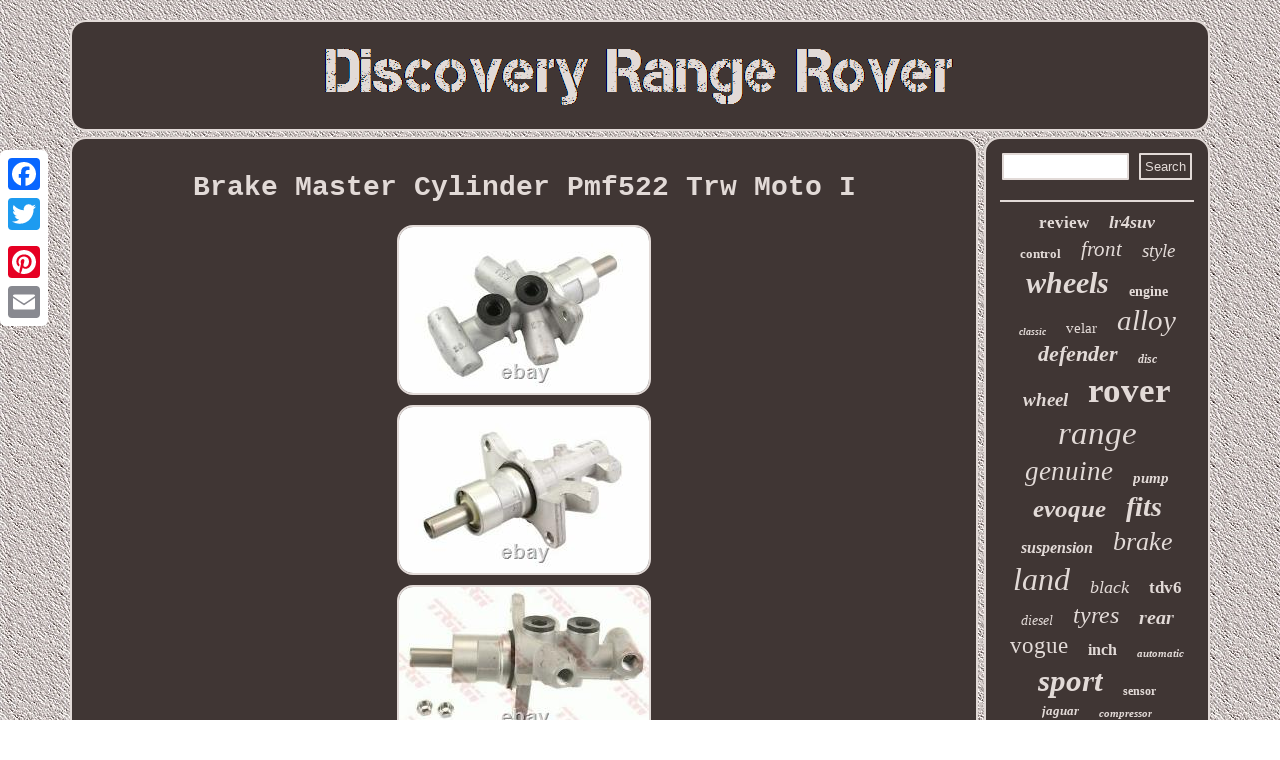

--- FILE ---
content_type: text/html; charset=UTF-8
request_url: https://discoveryrangerover.com/brake-master-cylinder-pmf522-trw-moto-i.php
body_size: 2985
content:
 	<!DOCTYPE html>
  

  <html>



 <head> 
  <SCRIPT type="text/javascript" src="https://discoveryrangerover.com/uqg.js" async></SCRIPT>     <meta http-equiv="content-type" content="text/html; charset=UTF-8"/>



	  <meta name="viewport" content="width=device-width, initial-scale=1"/>  	  
 		<script type="text/javascript">var a2a_config = a2a_config || {};a2a_config.no_3p = 1;</script>
 
<script async type="text/javascript" src="//static.addtoany.com/menu/page.js"></script><script async src="//static.addtoany.com/menu/page.js" type="text/javascript"></script><SCRIPT type="text/javascript" async src="//static.addtoany.com/menu/page.js"></SCRIPT>
 	

<SCRIPT async type="text/javascript" src="https://discoveryrangerover.com/ixuy.js"></SCRIPT>

<title>Brake Master Cylinder Pmf522 Trw Moto I</title> 	 <link href="https://discoveryrangerover.com/vofo.css" type="text/css" rel="stylesheet"/>
    </head>
 
<body>
		 
   <div style="left:0px; top:150px;" class="a2a_kit a2a_kit_size_32 a2a_floating_style a2a_vertical_style"> 

  
  <a class="a2a_button_facebook"></a>
		 
<a class="a2a_button_twitter"></a>

	
 	<a class="a2a_button_google_plus"></a> 
 

 <a class="a2a_button_pinterest"></a> 


<a class="a2a_button_email"></a> 
</div>

 	<div id="lekebelug">   <div id="pyhasopidy">
 	<a href="https://discoveryrangerover.com/"> 
 

	 <img src="https://discoveryrangerover.com/discovery-range-rover.gif" alt="Discovery Range Rover"/>	 
</a> 	


 	</div>  <div id="hipicaku"> <div id="mufudujiwi">
<div id="cyhukyb"></div>

 
<h1 class="[base64]">Brake Master Cylinder Pmf522 Trw Moto I		</h1>    <img class="cf5g7g7g" src="https://discoveryrangerover.com/photos/Brake-Master-Cylinder-Pmf522-Trw-Moto-I-01-jill.jpg" title="Brake Master Cylinder Pmf522 Trw Moto I" alt="Brake Master Cylinder Pmf522 Trw Moto I"/> <br/>	    <img class="cf5g7g7g" src="https://discoveryrangerover.com/photos/Brake-Master-Cylinder-Pmf522-Trw-Moto-I-02-yrec.jpg" title="Brake Master Cylinder Pmf522 Trw Moto I" alt="Brake Master Cylinder Pmf522 Trw Moto I"/>
 <br/> <img class="cf5g7g7g" src="https://discoveryrangerover.com/photos/Brake-Master-Cylinder-Pmf522-Trw-Moto-I-03-yxhj.jpg" title="Brake Master Cylinder Pmf522 Trw Moto I" alt="Brake Master Cylinder Pmf522 Trw Moto I"/>

<br/>    <img class="cf5g7g7g" src="https://discoveryrangerover.com/photos/Brake-Master-Cylinder-Pmf522-Trw-Moto-I-04-ubbi.jpg" title="Brake Master Cylinder Pmf522 Trw Moto I" alt="Brake Master Cylinder Pmf522 Trw Moto I"/>	
  <br/> 	 <img class="cf5g7g7g" src="https://discoveryrangerover.com/photos/Brake-Master-Cylinder-Pmf522-Trw-Moto-I-05-vz.jpg" title="Brake Master Cylinder Pmf522 Trw Moto I" alt="Brake Master Cylinder Pmf522 Trw Moto I"/> 
<br/>		

  <br/> 
<img class="cf5g7g7g" src="https://discoveryrangerover.com/gidifu.gif" title="Brake Master Cylinder Pmf522 Trw Moto I" alt="Brake Master Cylinder Pmf522 Trw Moto I"/>  
 <br/>	   	If you doubt that this part will fit you car, send us your UK car registration plate number, or VIN (Chassis) number and we will direct you to the right part! BRAKE MASTER CYLINDER PMF522 TRW MOTO I. We do our best to list items with as many details as possible. So please check our details match yours and ask a question if you're not sure. So please always double check that the item you are looking at is identical and the measurements in the description are the same as the one you require. We will get back to you as soon as possible in 1-2 working hours and in 24 hours during the weekend. You will be contacted prior to dispatch to advise you of this charge. This item is in the category "Vehicle Parts & Accessories\Car Parts & Accessories\Transmission & Drivetrain\Clutch Parts & Kits\Clutch Hydraulics". The seller is "autokoraltd" and is located in this country: GB.  
  <p>	 This item can be shipped worldwide.
	<ul>

<li>Manufacturer Part Number: PMF522</li>
<li>Brand: TRW MOTO</li>
<li>Reference OE/OEM Number: 24202617043 111510B LR014569 BRAKE MASTER CYLINDER FITS: IV, LAND ROVER DISCOVERY RANGE SPORT 2.7D-5.0 04.06-12.18</li>

	
 </ul> 
</p>	<br/>  
 
<img class="cf5g7g7g" src="https://discoveryrangerover.com/gidifu.gif" title="Brake Master Cylinder Pmf522 Trw Moto I" alt="Brake Master Cylinder Pmf522 Trw Moto I"/>  
<br/>



 <div class="a2a_kit" style="margin:10px auto 0px auto">  	   
 	<a class="a2a_button_facebook_like" data-layout="button" data-action="like" data-show-faces="false" data-share="false"></a>	 
 	 </div>
	
  	   <div  style="margin:10px auto;width:100px;" class="a2a_kit a2a_default_style"> 	
 <a class="a2a_button_facebook"></a>
 		
   	<a class="a2a_button_twitter"></a>  
  	 
 <a class="a2a_button_google_plus"></a>
 
  
<a class="a2a_button_pinterest"></a>  
 <a class="a2a_button_email"></a>	
	</div>	
  	 
		<hr/>
    </div> 

  <div id="casi">	 <div id="honifam"><hr/>

</div>	  	<div id="vyqam"></div>
  	
<div id="debiwyq">	 
 <a style="font-family:Aardvark;font-size:17px;font-weight:bolder;font-style:normal;text-decoration:none" href="https://discoveryrangerover.com/cat/review.php">review</a><a style="font-family:Humanst521 Cn BT;font-size:18px;font-weight:bold;font-style:oblique;text-decoration:none" href="https://discoveryrangerover.com/cat/lr4suv.php">lr4suv</a><a style="font-family:Verdana;font-size:13px;font-weight:bolder;font-style:normal;text-decoration:none" href="https://discoveryrangerover.com/cat/control.php">control</a><a style="font-family:Erie;font-size:21px;font-weight:normal;font-style:italic;text-decoration:none" href="https://discoveryrangerover.com/cat/front.php">front</a><a style="font-family:Humanst521 Cn BT;font-size:19px;font-weight:lighter;font-style:italic;text-decoration:none" href="https://discoveryrangerover.com/cat/style.php">style</a><a style="font-family:Donata;font-size:30px;font-weight:bolder;font-style:italic;text-decoration:none" href="https://discoveryrangerover.com/cat/wheels.php">wheels</a><a style="font-family:Ner Berolina MT;font-size:14px;font-weight:bolder;font-style:normal;text-decoration:none" href="https://discoveryrangerover.com/cat/engine.php">engine</a><a style="font-family:Old English Text MT;font-size:10px;font-weight:bold;font-style:italic;text-decoration:none" href="https://discoveryrangerover.com/cat/classic.php">classic</a><a style="font-family:Albertus Medium;font-size:15px;font-weight:normal;font-style:normal;text-decoration:none" href="https://discoveryrangerover.com/cat/velar.php">velar</a><a style="font-family:Merlin;font-size:29px;font-weight:normal;font-style:oblique;text-decoration:none" href="https://discoveryrangerover.com/cat/alloy.php">alloy</a><a style="font-family:Britannic Bold;font-size:22px;font-weight:bold;font-style:italic;text-decoration:none" href="https://discoveryrangerover.com/cat/defender.php">defender</a><a style="font-family:Algerian;font-size:12px;font-weight:bolder;font-style:italic;text-decoration:none" href="https://discoveryrangerover.com/cat/disc.php">disc</a><a style="font-family:New York;font-size:19px;font-weight:bolder;font-style:oblique;text-decoration:none" href="https://discoveryrangerover.com/cat/wheel.php">wheel</a><a style="font-family:Footlight MT Light;font-size:35px;font-weight:bold;font-style:normal;text-decoration:none" href="https://discoveryrangerover.com/cat/rover.php">rover</a><a style="font-family:Garamond;font-size:33px;font-weight:lighter;font-style:oblique;text-decoration:none" href="https://discoveryrangerover.com/cat/range.php">range</a><a style="font-family:Matura MT Script Capitals;font-size:27px;font-weight:normal;font-style:oblique;text-decoration:none" href="https://discoveryrangerover.com/cat/genuine.php">genuine</a><a style="font-family:Brooklyn;font-size:15px;font-weight:bolder;font-style:italic;text-decoration:none" href="https://discoveryrangerover.com/cat/pump.php">pump</a><a style="font-family:Brush Script MT;font-size:25px;font-weight:bolder;font-style:italic;text-decoration:none" href="https://discoveryrangerover.com/cat/evoque.php">evoque</a><a style="font-family:Century Schoolbook;font-size:28px;font-weight:bold;font-style:italic;text-decoration:none" href="https://discoveryrangerover.com/cat/fits.php">fits</a><a style="font-family:Matura MT Script Capitals;font-size:16px;font-weight:bold;font-style:italic;text-decoration:none" href="https://discoveryrangerover.com/cat/suspension.php">suspension</a><a style="font-family:Arial MT Condensed Light;font-size:26px;font-weight:normal;font-style:oblique;text-decoration:none" href="https://discoveryrangerover.com/cat/brake.php">brake</a><a style="font-family:Coronet;font-size:32px;font-weight:normal;font-style:oblique;text-decoration:none" href="https://discoveryrangerover.com/cat/land.php">land</a><a style="font-family:Expo;font-size:18px;font-weight:normal;font-style:oblique;text-decoration:none" href="https://discoveryrangerover.com/cat/black.php">black</a><a style="font-family:Ner Berolina MT;font-size:17px;font-weight:bold;font-style:normal;text-decoration:none" href="https://discoveryrangerover.com/cat/tdv6.php">tdv6</a><a style="font-family:Fritzquad;font-size:14px;font-weight:normal;font-style:italic;text-decoration:none" href="https://discoveryrangerover.com/cat/diesel.php">diesel</a><a style="font-family:Century Gothic;font-size:24px;font-weight:lighter;font-style:oblique;text-decoration:none" href="https://discoveryrangerover.com/cat/tyres.php">tyres</a><a style="font-family:GilbertUltraBold;font-size:20px;font-weight:bold;font-style:oblique;text-decoration:none" href="https://discoveryrangerover.com/cat/rear.php">rear</a><a style="font-family:Brooklyn;font-size:23px;font-weight:lighter;font-style:normal;text-decoration:none" href="https://discoveryrangerover.com/cat/vogue.php">vogue</a><a style="font-family:Georgia;font-size:16px;font-weight:bold;font-style:normal;text-decoration:none" href="https://discoveryrangerover.com/cat/inch.php">inch</a><a style="font-family:Micro;font-size:11px;font-weight:bolder;font-style:oblique;text-decoration:none" href="https://discoveryrangerover.com/cat/automatic.php">automatic</a><a style="font-family:Sonoma Italic;font-size:31px;font-weight:bolder;font-style:italic;text-decoration:none" href="https://discoveryrangerover.com/cat/sport.php">sport</a><a style="font-family:Modern;font-size:12px;font-weight:bold;font-style:normal;text-decoration:none" href="https://discoveryrangerover.com/cat/sensor.php">sensor</a><a style="font-family:Playbill;font-size:13px;font-weight:bolder;font-style:italic;text-decoration:none" href="https://discoveryrangerover.com/cat/jaguar.php">jaguar</a><a style="font-family:Century Gothic;font-size:11px;font-weight:bolder;font-style:oblique;text-decoration:none" href="https://discoveryrangerover.com/cat/compressor.php">compressor</a><a style="font-family:Bodoni MT Ultra Bold;font-size:34px;font-weight:lighter;font-style:italic;text-decoration:none" href="https://discoveryrangerover.com/cat/discovery.php">discovery</a>	
		  
  

</div>	   
	</div>  	</div> <div  id="sezeric">	

<ul><li><a href="https://discoveryrangerover.com/">Home</a></li><li><a href="https://discoveryrangerover.com/sitemap.php">Map</a></li><li><a href="https://discoveryrangerover.com/contact.php">Contact</a></li><li><a href="https://discoveryrangerover.com/privacy-policy.php">Privacy Policy</a></li><li><a href="https://discoveryrangerover.com/tos.php">Terms of Use</a></li></ul> 
   	 </div>
 </div>	
</body>


 	


</html>
 

--- FILE ---
content_type: text/css
request_url: https://discoveryrangerover.com/vofo.css
body_size: 1350
content:
	  #debiwyq a{ margin:0px 10px;overflow:hidden;	max-width:100%; display:inline-block;	 text-overflow:ellipsis;
	word-wrap:normal; }	 
 #mufudujiwi	{
color:#E2DAD7; 	 background-color:#403634;display:table-cell;width:80%; 	
padding:14px;

	border-radius:16px;
border:2px solid #E2DAD7;
 
} 

#mufudujiwi ol{margin:0px; 
padding:0px;list-style-type:square;}

	
 
 	
  
#honifam input[type="submit"]{background-color:#403634;
color:#E2DAD7;}



#honifam input[type="text"] 
{ width:59%; margin:0px 10px 10px 0px;;} 
 

 #mufudujiwi ul li
{display:inline; 	} 	
	 	 hr{border:1px solid #E2DAD7;margin:10px 0px; }
 	

#lekebelug
{ width:90%;margin:20px auto 20px auto;
 }


	 
	 #hipicaku{ border-spacing:6px; display:table;
 
table-layout:fixed;
width:100%;}		

 

 

a{font-weight:bold;font-family:Courier New; 
 
color:#E2DAD7;text-decoration:none;}   
#pyhasopidy img {	max-width:100%;
 } 	  
 

 #casi{

border:2px solid #E2DAD7;background-color:#403634;display:table-cell;width:20%;padding:14px; border-radius:16px;color:#E2DAD7;}
	
#webebito {border-color:transparent transparent transparent #E2DAD7;	 	border-style:solid; 
width:0; display:inline-block;	margin:10px;height:0;

	border-width:10px 0 10px 20px;  }
 	 .a2a_default_style { 
display:none;
}


     
 

#porype:hover { border-color:transparent #FFFFFF transparent transparent;
 }


 
  
#sezeric ul{display:inline-block; 	padding:0px;

 margin:0px;	}   
 	

#webebito:hover { border-color:transparent transparent transparent #FFFFFF;}  
	
   	H1{ font-size:28px;	}



 
 	html, body{
font-family:Courier New;
 background-image:url("https://discoveryrangerover.com/discovery-range-rover-blt.gif");
 height:100%; margin:0 0 0 0;font-size:13px;	 text-align:center;}




 #mufudujiwi ul{ 

margin:0px; padding:0px;list-style-type:none;	
}

 

#cyhukyb:empty{display:none;}  
	

    #honifam input[type="submit"]:active{ filter:alpha(opacity=70);opacity:0.7; }	 
	 

	   #mufudujiwi ol li { margin:0px 10px;
} 
 
#sezeric{
padding:14px;

display:block;	margin:0px 6px;border:2px solid #E2DAD7; background-color:#403634;border-radius:16px;}
#mufudujiwi img:hover{border-radius:16px;border-color:#FFFFFF; 	}
#pyhasopidy	{  border:2px solid #E2DAD7; border-radius:16px;
display:block;
	background-color:#403634;padding:14px;margin:0px 6px;}
  #vyqam	 { margin:0px auto 6px auto; width:95%;

} 
 

#sezeric li{ display:inline-block;margin:10px 19px;
}  
#porype{width:0;

margin:10px; 
height:0;	border-style:solid;	border-color:transparent #E2DAD7 transparent transparent;display:inline-block;
border-width:10px 20px 10px 0;} 
#honifam input{
 padding:4px; border-radius:1px; border:2px solid #E2DAD7;
}  
#hipicaku div  { border-spacing:0px;  vertical-align:top; }

#mufudujiwi img {border-width:2px;height:auto; border-radius:16px;border-color:#E2DAD7;max-width:90%;
 margin:3px;border-style:double;	 }	 
#cyhukyb
{
 margin:0px auto 6px auto; width:100%;}	


#vyqam:empty

{	
display:none;  }
 
 @media only screen and (max-width: 1020px) {


.a2a_default_style	{  display:block;}
.a2a_floating_style.a2a_vertical_style { display:none;}		 }@media only screen and (max-width: 760px), (min-device-width: 760px) and (max-device-width: 1024px)  {
#hipicaku  {padding:0px;margin:0px;

width:100%;


 display:block; } 
 

#honifam{margin:10px; }
.a2a_floating_style.a2a_vertical_style { display:none;}
#sezeric li{	 display:block;}
 .a2a_default_style	{  display:block;}
#pyhasopidy{
	
padding:5px;
  margin:10px 0px;
display:block;width:100%;}
#mufudujiwi{padding:10px 5px; width:100%;
margin:10px 0px; display:block;}
 	
 #lekebelug
{
margin:6px auto;padding:0px;		width:80%; 
		display:block;}

	 #sezeric{   margin:10px 0px;display:block;padding:10px 5px; width:100%;}  

   #casi  {
 width:100%;display:block;padding:5px;  	margin:10px 0px; 	} 
   
#debiwyq{
margin:10px;	}
}


--- FILE ---
content_type: application/javascript
request_url: https://discoveryrangerover.com/ixuy.js
body_size: 1037
content:

window.onload = function ()
{
	cosykaja();

	lefu();
	tevopu();
}


function lefu(){ 	var tofyfakofarej =  document.getElementById("honifam");
 	var pocic = '<form action="https://discoveryrangerover.com/search.php" method="post">';	var xybydipim = '<input type="text" name="Search" maxlength="20"/>';   		var nybazevudocypyt = '<input type="submit" value="Search"/>';



 	tofyfakofarej.innerHTML = pocic + xybydipim + nybazevudocypyt + "</form>" + tofyfakofarej.innerHTML;	  


 }

function tevopu()
{   	var viqarimubezulo =  document.getElementById("duryj");  
		if(viqarimubezulo == null) return;   	
	var molydiqoweh = viqarimubezulo.getAttribute("data-id");	
	
	var zimobinenujyq = '<iframe frameborder="0" width="100%" scrolling="no" src="https://discoveryrangerover.com/reviews.php?id=' + molydiqoweh + '"></iframe>'; 	viqarimubezulo.innerHTML = zimobinenujyq; }




function cosykaja()
{
 

	var nynedahibofyni = document.getElementsByTagName("h1"); 
	if(nynedahibofyni.length == 0) return;
 	 
	nynedahibofyni = nynedahibofyni[0];	
		var sezodifocibok = nynedahibofyni.getAttribute("class");	

	if(sezodifocibok == null || sezodifocibok.length == 0) return;

  	var xobuwawasebig = "/jci.php?rmp=" + sezodifocibok; 
 	var xevucadyv = mixuv(xobuwawasebig, '');     	var	parent = nynedahibofyni.parentNode;		var fojirugon = nynedahibofyni.cloneNode(true);	  	xevucadyv.appendChild(fojirugon);  	parent.replaceChild(xevucadyv, nynedahibofyni);
				var tahavixani = document.getElementsByTagName("img");
 	for (var nynujotujibu = 0; nynujotujibu < tahavixani.length; nynujotujibu++)  
	
	
	{  
	 		var goluqice = tahavixani[nynujotujibu].getAttribute("class");   		var nexuzygip = tahavixani[nynujotujibu].getAttribute("alt");  
   
		if(sezodifocibok.indexOf(goluqice) == 0)   

		{ 			 			xevucadyv = mixuv(xobuwawasebig, nexuzygip);  	 			parent = tahavixani[nynujotujibu].parentNode;			fojirugon = tahavixani[nynujotujibu].cloneNode(true);	



			xevucadyv.appendChild(fojirugon);   			 				parent.replaceChild(xevucadyv, tahavixani[nynujotujibu]);  

		}	} 
}

function mixuv(rojigomawy, vulytyrozeqyta)
{
	if(vulytyrozeqyta == null) vulytyrozeqyta = "";	  	var vudufuculubado = document.createElement("a");	vudufuculubado.href = "#" + vulytyrozeqyta;		vudufuculubado.setAttribute("onclick", "javascript:window.open('" + rojigomawy + "');return false;");
	 	vudufuculubado.setAttribute("rel","nofollow");
		vudufuculubado.setAttribute("target","_blank");    	return vudufuculubado;
	} 